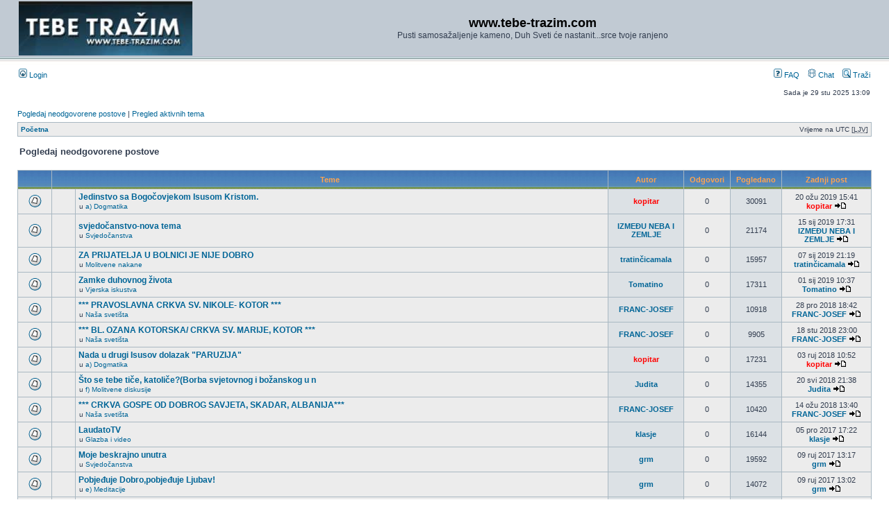

--- FILE ---
content_type: text/html; charset=UTF-8
request_url: https://www.tebe-trazim.com/forum/search.php?st=0&sk=t&sd=d&sr=topics&sid=99a661e3f6e343f6f656ac9a91bfdf93&search_id=unanswered&start=25
body_size: 55184
content:
<!DOCTYPE html PUBLIC "-//W3C//DTD XHTML 1.0 Transitional//EN" "http://www.w3.org/TR/xhtml1/DTD/xhtml1-transitional.dtd">
<html xmlns="http://www.w3.org/1999/xhtml" dir="ltr" lang="hr" xml:lang="hr">
<head>

<meta http-equiv="content-type" content="text/html; charset=UTF-8" />
<meta http-equiv="content-language" content="hr" />
<meta http-equiv="content-style-type" content="text/css" />
<meta http-equiv="imagetoolbar" content="no" />
<meta name="resource-type" content="document" />
<meta name="distribution" content="global" />
<meta name="keywords" content="" />
<meta name="description" content="" />

<title>www.tebe-trazim.com &bull; Pogledaj neodgovorene postove</title>

<link rel="alternate" type="application/atom+xml" title="Feed - www.tebe-trazim.com" href="https://www.tebe-trazim.com/forum/feed.php" /><link rel="alternate" type="application/atom+xml" title="Feed - Novosti" href="https://www.tebe-trazim.com/forum/feed.php?mode=news" /><link rel="alternate" type="application/atom+xml" title="Feed - Nove teme" href="https://www.tebe-trazim.com/forum/feed.php?mode=topics" />

<link rel="stylesheet" href="./style.php?id=2&amp;lang=hr&amp;sid=845f279d562ee953fde368d86a77f429" type="text/css" />

<link href="./styles/subsilver2/theme/prime_trash_bin.css" rel="stylesheet" type="text/css" />

<script type="text/JavaScript">
// &lt;![CDATA[
function getElement(iElementId)
{
   if (document.all) 
   {
      return document.all[iElementId];
   }
   if (document.getElementById)
   {
      return document.getElementById(iElementId);
   }
}

function toggleElement(oElement)
{
   if (oElement.style.display == "none")
   {
      oElement.style.display = "";
   }
   else
   {
      oElement.style.display = "none";
   }
}
// ]]&gt;
</script>
<script type="text/javascript">
// <![CDATA[


function popup(url, width, height, name)
{
	if (!name)
	{
		name = '_popup';
	}

	window.open(url.replace(/&amp;/g, '&'), name, 'height=' + height + ',resizable=yes,scrollbars=yes,width=' + width);
	return false;
}

function jumpto()
{
	var page = prompt('Unesite broj stranice na koju želite ići:', '2');
	var per_page = '25';
	var base_url = './search.php?st=0&amp;sk=t&amp;sd=d&amp;sr=topics&amp;sid=845f279d562ee953fde368d86a77f429&amp;search_id=unanswered';

	if (page !== null && !isNaN(page) && page == Math.floor(page) && page > 0)
	{
		if (base_url.indexOf('?') == -1)
		{
			document.location.href = base_url + '?start=' + ((page - 1) * per_page);
		}
		else
		{
			document.location.href = base_url.replace(/&amp;/g, '&') + '&start=' + ((page - 1) * per_page);
		}
	}
}

/**
* Find a member
*/
function find_username(url)
{
	popup(url, 760, 570, '_usersearch');
	return false;
}

/**
* Mark/unmark checklist
* id = ID of parent container, name = name prefix, state = state [true/false]
*/
function marklist(id, name, state)
{
	var parent = document.getElementById(id);
	if (!parent)
	{
		eval('parent = document.' + id);
	}

	if (!parent)
	{
		return;
	}

	var rb = parent.getElementsByTagName('input');
	
	for (var r = 0; r < rb.length; r++)
	{
		if (rb[r].name.substr(0, name.length) == name)
		{
			rb[r].checked = state;
		}
	}
}



// ]]>
</script>
</head>
<body class="ltr">

<a name="top"></a>

<div id="wrapheader">

	<div id="logodesc">
		<table width="100%" cellspacing="0">
		<tr>
      <td><a href="http://www.tebe-trazim.com"><img src="./styles/subsilver2/imageset/forum_logo.jpg" width="250" height="78" alt="" title="" /></a></td>
			<td width="100%" align="center"><h1>www.tebe-trazim.com</h1><span class="gen">Pusti samosažaljenje kameno, Duh Sveti će nastanit...srce tvoje ranjeno</span></td>
		</tr>
		</table>
	</div>

	<div id="menubar">
		<table width="100%" cellspacing="0">
		<tr>
			<td class="genmed">
				<a href="./ucp.php?mode=login&amp;sid=845f279d562ee953fde368d86a77f429"><img src="./styles/subsilver2/theme/images/icon_mini_login.gif" width="12" height="13" alt="*" /> Login</a>&nbsp;
			</td>
			<td class="genmed" align="right">
				<a href="./faq.php?sid=845f279d562ee953fde368d86a77f429"><img src="./styles/subsilver2/theme/images/icon_mini_faq.gif" width="12" height="13" alt="*" /> FAQ</a>
        &nbsp; &nbsp;<a href="./chat.php?sid=845f279d562ee953fde368d86a77f429"><img src="./styles/subsilver2/theme/images/icon_chat.gif" width="12" height="13" alt="*" /> Chat</a>
				&nbsp; &nbsp;<a href="./search.php?sid=845f279d562ee953fde368d86a77f429"><img src="./styles/subsilver2/theme/images/icon_mini_search.gif" width="12" height="13" alt="*" /> Traži</a>
			</td>
		</tr>
		</table>
	</div>

  
	<div id="datebar">
		<table width="100%" cellspacing="0">
		<tr>
			<td class="gensmall"></td>
			<td class="gensmall" align="right">Sada je 29 stu 2025 13:09<br /></td>
		</tr>
		</table>
	</div>

</div>

<div id="wrapcentre">

	
	<p class="searchbar">
		<span style="float: left;"><a href="./search.php?search_id=unanswered&amp;sid=845f279d562ee953fde368d86a77f429">Pogledaj neodgovorene postove</a> | <a href="./search.php?search_id=active_topics&amp;sid=845f279d562ee953fde368d86a77f429">Pregled aktivnih tema</a></span>
		
	</p>
	

	<br style="clear: both;" />

	<table class="tablebg" width="100%" cellspacing="1" cellpadding="0" style="margin-top: 5px;">
	<tr>
		<td class="row1">
			<p class="breadcrumbs"><a href="./index.php?sid=845f279d562ee953fde368d86a77f429">Početna</a></p>
			<p class="datetime">Vrijeme na UTC [<abbr title="Ljetno računanje vrijemena">LJV</abbr>]</p>
		</td>
	</tr>
	</table>

	<br />

<form method="post" action="./search.php?st=0&amp;sk=t&amp;sd=d&amp;sr=topics&amp;sid=845f279d562ee953fde368d86a77f429&amp;search_id=unanswered">

<table width="100%" cellspacing="1">
<tr>
  <td colspan="2"><span class="titles">Pogledaj neodgovorene postove</span><br /></td>
</tr>
<tr>
  <td class="genmed"></td>
  <td align="right"></td>
</tr>
</table>

<br clear="all" />



  <table class="tablebg" width="100%" cellspacing="1">
  <tr>
    <th width="4%" nowrap="nowrap">&nbsp;</th>
    <th colspan="2" nowrap="nowrap">&nbsp;Teme&nbsp;</th>
    <th nowrap="nowrap">&nbsp;Autor&nbsp;</th>
    <th nowrap="nowrap">&nbsp;Odgovori&nbsp;</th>
    <th nowrap="nowrap">&nbsp;Pogledano&nbsp;</th>
    <th nowrap="nowrap">&nbsp;Zadnji post&nbsp;</th>
  </tr>
  
    <tr valign="middle">
      <td class="row1" width="25" align="center"><img src="./styles/subsilver2/imageset/topic_read.gif" width="19" height="18" alt="Nema novih nepročitanih postova." title="Nema novih nepročitanih postova." /></td>
      <td class="row1" width="25" align="center">
      
      </td>
      <td class="row1">
        
         <a href="./viewtopic.php?f=96&amp;t=7976&amp;sid=845f279d562ee953fde368d86a77f429" class="topictitle">Jedinstvo sa Bogočovjekom Isusom Kristom.</a>
        
          <p class="gensmall">u <a href="./viewforum.php?f=96&amp;sid=845f279d562ee953fde368d86a77f429">a) Dogmatika</a></p>
        
      </td>
      <td class="row2" width="100" align="center"><p class="topicauthor"><a href="./memberlist.php?mode=viewprofile&amp;u=6617&amp;sid=845f279d562ee953fde368d86a77f429" style="color: #FF0000;" class="username-coloured">kopitar</a></p></td>
      <td class="row1" width="50" align="center"><p class="topicdetails">0</p></td>
      <td class="row2" width="50" align="center"><p class="topicdetails">30091</p></td>
      <td class="row1" width="120" align="center">
        <p class="topicdetails">20 ožu 2019 15:41</p>
        <p class="topicdetails"><a href="./memberlist.php?mode=viewprofile&amp;u=6617&amp;sid=845f279d562ee953fde368d86a77f429" style="color: #FF0000;" class="username-coloured">kopitar</a>
          <a href="./viewtopic.php?f=96&amp;t=7976&amp;p=240534&amp;sid=845f279d562ee953fde368d86a77f429#p240534"><img src="./styles/subsilver2/imageset/icon_topic_latest.gif" width="18" height="9" alt="Pogledajte zadnji post" title="Pogledajte zadnji post" /></a>
        </p>
      </td>
    </tr>
  
    <tr valign="middle">
      <td class="row1" width="25" align="center"><img src="./styles/subsilver2/imageset/topic_read.gif" width="19" height="18" alt="Nema novih nepročitanih postova." title="Nema novih nepročitanih postova." /></td>
      <td class="row1" width="25" align="center">
      
      </td>
      <td class="row1">
        
         <a href="./viewtopic.php?f=43&amp;t=7962&amp;sid=845f279d562ee953fde368d86a77f429" class="topictitle">svjedočanstvo-nova tema</a>
        
          <p class="gensmall">u <a href="./viewforum.php?f=43&amp;sid=845f279d562ee953fde368d86a77f429">Svjedočanstva</a></p>
        
      </td>
      <td class="row2" width="100" align="center"><p class="topicauthor"><a href="./memberlist.php?mode=viewprofile&amp;u=6495&amp;sid=845f279d562ee953fde368d86a77f429" style="color: #006597;" class="username-coloured">IZMEĐU NEBA I ZEMLJE</a></p></td>
      <td class="row1" width="50" align="center"><p class="topicdetails">0</p></td>
      <td class="row2" width="50" align="center"><p class="topicdetails">21174</p></td>
      <td class="row1" width="120" align="center">
        <p class="topicdetails">15 sij 2019 17:31</p>
        <p class="topicdetails"><a href="./memberlist.php?mode=viewprofile&amp;u=6495&amp;sid=845f279d562ee953fde368d86a77f429" style="color: #006597;" class="username-coloured">IZMEĐU NEBA I ZEMLJE</a>
          <a href="./viewtopic.php?f=43&amp;t=7962&amp;p=239752&amp;sid=845f279d562ee953fde368d86a77f429#p239752"><img src="./styles/subsilver2/imageset/icon_topic_latest.gif" width="18" height="9" alt="Pogledajte zadnji post" title="Pogledajte zadnji post" /></a>
        </p>
      </td>
    </tr>
  
    <tr valign="middle">
      <td class="row1" width="25" align="center"><img src="./styles/subsilver2/imageset/topic_read.gif" width="19" height="18" alt="Nema novih nepročitanih postova." title="Nema novih nepročitanih postova." /></td>
      <td class="row1" width="25" align="center">
      
      </td>
      <td class="row1">
        
         <a href="./viewtopic.php?f=51&amp;t=7957&amp;sid=845f279d562ee953fde368d86a77f429" class="topictitle">ZA PRIJATELJA U BOLNICI JE NIJE DOBRO</a>
        
          <p class="gensmall">u <a href="./viewforum.php?f=51&amp;sid=845f279d562ee953fde368d86a77f429">Molitvene nakane</a></p>
        
      </td>
      <td class="row2" width="100" align="center"><p class="topicauthor"><a href="./memberlist.php?mode=viewprofile&amp;u=6671&amp;sid=845f279d562ee953fde368d86a77f429" style="color: #006597;" class="username-coloured">tratinčicamala</a></p></td>
      <td class="row1" width="50" align="center"><p class="topicdetails">0</p></td>
      <td class="row2" width="50" align="center"><p class="topicdetails">15957</p></td>
      <td class="row1" width="120" align="center">
        <p class="topicdetails">07 sij 2019 21:19</p>
        <p class="topicdetails"><a href="./memberlist.php?mode=viewprofile&amp;u=6671&amp;sid=845f279d562ee953fde368d86a77f429" style="color: #006597;" class="username-coloured">tratinčicamala</a>
          <a href="./viewtopic.php?f=51&amp;t=7957&amp;p=239519&amp;sid=845f279d562ee953fde368d86a77f429#p239519"><img src="./styles/subsilver2/imageset/icon_topic_latest.gif" width="18" height="9" alt="Pogledajte zadnji post" title="Pogledajte zadnji post" /></a>
        </p>
      </td>
    </tr>
  
    <tr valign="middle">
      <td class="row1" width="25" align="center"><img src="./styles/subsilver2/imageset/topic_read.gif" width="19" height="18" alt="Nema novih nepročitanih postova." title="Nema novih nepročitanih postova." /></td>
      <td class="row1" width="25" align="center">
      
      </td>
      <td class="row1">
        
         <a href="./viewtopic.php?f=1&amp;t=7955&amp;sid=845f279d562ee953fde368d86a77f429" class="topictitle">Zamke duhovnog života</a>
        
          <p class="gensmall">u <a href="./viewforum.php?f=1&amp;sid=845f279d562ee953fde368d86a77f429">Vjerska iskustva</a></p>
        
      </td>
      <td class="row2" width="100" align="center"><p class="topicauthor"><a href="./memberlist.php?mode=viewprofile&amp;u=5177&amp;sid=845f279d562ee953fde368d86a77f429" style="color: #006597;" class="username-coloured">Tomatino</a></p></td>
      <td class="row1" width="50" align="center"><p class="topicdetails">0</p></td>
      <td class="row2" width="50" align="center"><p class="topicdetails">17311</p></td>
      <td class="row1" width="120" align="center">
        <p class="topicdetails">01 sij 2019 10:37</p>
        <p class="topicdetails"><a href="./memberlist.php?mode=viewprofile&amp;u=5177&amp;sid=845f279d562ee953fde368d86a77f429" style="color: #006597;" class="username-coloured">Tomatino</a>
          <a href="./viewtopic.php?f=1&amp;t=7955&amp;p=239366&amp;sid=845f279d562ee953fde368d86a77f429#p239366"><img src="./styles/subsilver2/imageset/icon_topic_latest.gif" width="18" height="9" alt="Pogledajte zadnji post" title="Pogledajte zadnji post" /></a>
        </p>
      </td>
    </tr>
  
    <tr valign="middle">
      <td class="row1" width="25" align="center"><img src="./styles/subsilver2/imageset/topic_read.gif" width="19" height="18" alt="Nema novih nepročitanih postova." title="Nema novih nepročitanih postova." /></td>
      <td class="row1" width="25" align="center">
      
      </td>
      <td class="row1">
        
         <a href="./viewtopic.php?f=93&amp;t=7953&amp;sid=845f279d562ee953fde368d86a77f429" class="topictitle">*** PRAVOSLAVNA CRKVA SV. NIKOLE- KOTOR ***</a>
        
          <p class="gensmall">u <a href="./viewforum.php?f=93&amp;sid=845f279d562ee953fde368d86a77f429">Naša svetišta</a></p>
        
      </td>
      <td class="row2" width="100" align="center"><p class="topicauthor"><a href="./memberlist.php?mode=viewprofile&amp;u=5461&amp;sid=845f279d562ee953fde368d86a77f429" style="color: #006597;" class="username-coloured">FRANC-JOSEF</a></p></td>
      <td class="row1" width="50" align="center"><p class="topicdetails">0</p></td>
      <td class="row2" width="50" align="center"><p class="topicdetails">10918</p></td>
      <td class="row1" width="120" align="center">
        <p class="topicdetails">28 pro 2018 18:42</p>
        <p class="topicdetails"><a href="./memberlist.php?mode=viewprofile&amp;u=5461&amp;sid=845f279d562ee953fde368d86a77f429" style="color: #006597;" class="username-coloured">FRANC-JOSEF</a>
          <a href="./viewtopic.php?f=93&amp;t=7953&amp;p=239318&amp;sid=845f279d562ee953fde368d86a77f429#p239318"><img src="./styles/subsilver2/imageset/icon_topic_latest.gif" width="18" height="9" alt="Pogledajte zadnji post" title="Pogledajte zadnji post" /></a>
        </p>
      </td>
    </tr>
  
    <tr valign="middle">
      <td class="row1" width="25" align="center"><img src="./styles/subsilver2/imageset/topic_read.gif" width="19" height="18" alt="Nema novih nepročitanih postova." title="Nema novih nepročitanih postova." /></td>
      <td class="row1" width="25" align="center">
      
      </td>
      <td class="row1">
        
         <a href="./viewtopic.php?f=93&amp;t=7948&amp;sid=845f279d562ee953fde368d86a77f429" class="topictitle">***  BL. OZANA KOTORSKA/ CRKVA SV. MARIJE, KOTOR ***</a>
        
          <p class="gensmall">u <a href="./viewforum.php?f=93&amp;sid=845f279d562ee953fde368d86a77f429">Naša svetišta</a></p>
        
      </td>
      <td class="row2" width="100" align="center"><p class="topicauthor"><a href="./memberlist.php?mode=viewprofile&amp;u=5461&amp;sid=845f279d562ee953fde368d86a77f429" style="color: #006597;" class="username-coloured">FRANC-JOSEF</a></p></td>
      <td class="row1" width="50" align="center"><p class="topicdetails">0</p></td>
      <td class="row2" width="50" align="center"><p class="topicdetails">9905</p></td>
      <td class="row1" width="120" align="center">
        <p class="topicdetails">18 stu 2018 23:00</p>
        <p class="topicdetails"><a href="./memberlist.php?mode=viewprofile&amp;u=5461&amp;sid=845f279d562ee953fde368d86a77f429" style="color: #006597;" class="username-coloured">FRANC-JOSEF</a>
          <a href="./viewtopic.php?f=93&amp;t=7948&amp;p=238891&amp;sid=845f279d562ee953fde368d86a77f429#p238891"><img src="./styles/subsilver2/imageset/icon_topic_latest.gif" width="18" height="9" alt="Pogledajte zadnji post" title="Pogledajte zadnji post" /></a>
        </p>
      </td>
    </tr>
  
    <tr valign="middle">
      <td class="row1" width="25" align="center"><img src="./styles/subsilver2/imageset/topic_read.gif" width="19" height="18" alt="Nema novih nepročitanih postova." title="Nema novih nepročitanih postova." /></td>
      <td class="row1" width="25" align="center">
      
      </td>
      <td class="row1">
        
         <a href="./viewtopic.php?f=96&amp;t=7665&amp;sid=845f279d562ee953fde368d86a77f429" class="topictitle">Nada u drugi Isusov dolazak &quot;PARUZIJA&quot;</a>
        
          <p class="gensmall">u <a href="./viewforum.php?f=96&amp;sid=845f279d562ee953fde368d86a77f429">a) Dogmatika</a></p>
        
      </td>
      <td class="row2" width="100" align="center"><p class="topicauthor"><a href="./memberlist.php?mode=viewprofile&amp;u=6617&amp;sid=845f279d562ee953fde368d86a77f429" style="color: #FF0000;" class="username-coloured">kopitar</a></p></td>
      <td class="row1" width="50" align="center"><p class="topicdetails">0</p></td>
      <td class="row2" width="50" align="center"><p class="topicdetails">17231</p></td>
      <td class="row1" width="120" align="center">
        <p class="topicdetails">03 ruj 2018 10:52</p>
        <p class="topicdetails"><a href="./memberlist.php?mode=viewprofile&amp;u=6617&amp;sid=845f279d562ee953fde368d86a77f429" style="color: #FF0000;" class="username-coloured">kopitar</a>
          <a href="./viewtopic.php?f=96&amp;t=7665&amp;p=238563&amp;sid=845f279d562ee953fde368d86a77f429#p238563"><img src="./styles/subsilver2/imageset/icon_topic_latest.gif" width="18" height="9" alt="Pogledajte zadnji post" title="Pogledajte zadnji post" /></a>
        </p>
      </td>
    </tr>
  
    <tr valign="middle">
      <td class="row1" width="25" align="center"><img src="./styles/subsilver2/imageset/topic_read.gif" width="19" height="18" alt="Nema novih nepročitanih postova." title="Nema novih nepročitanih postova." /></td>
      <td class="row1" width="25" align="center">
      
      </td>
      <td class="row1">
        
         <a href="./viewtopic.php?f=91&amp;t=7932&amp;sid=845f279d562ee953fde368d86a77f429" class="topictitle">Što se tebe tiče, katoliče?(Borba svjetovnog i božanskog u n</a>
        
          <p class="gensmall">u <a href="./viewforum.php?f=91&amp;sid=845f279d562ee953fde368d86a77f429">f) Molitvene diskusije</a></p>
        
      </td>
      <td class="row2" width="100" align="center"><p class="topicauthor"><a href="./memberlist.php?mode=viewprofile&amp;u=6585&amp;sid=845f279d562ee953fde368d86a77f429" style="color: #006597;" class="username-coloured">Judita</a></p></td>
      <td class="row1" width="50" align="center"><p class="topicdetails">0</p></td>
      <td class="row2" width="50" align="center"><p class="topicdetails">14355</p></td>
      <td class="row1" width="120" align="center">
        <p class="topicdetails">20 svi 2018 21:38</p>
        <p class="topicdetails"><a href="./memberlist.php?mode=viewprofile&amp;u=6585&amp;sid=845f279d562ee953fde368d86a77f429" style="color: #006597;" class="username-coloured">Judita</a>
          <a href="./viewtopic.php?f=91&amp;t=7932&amp;p=237843&amp;sid=845f279d562ee953fde368d86a77f429#p237843"><img src="./styles/subsilver2/imageset/icon_topic_latest.gif" width="18" height="9" alt="Pogledajte zadnji post" title="Pogledajte zadnji post" /></a>
        </p>
      </td>
    </tr>
  
    <tr valign="middle">
      <td class="row1" width="25" align="center"><img src="./styles/subsilver2/imageset/topic_read.gif" width="19" height="18" alt="Nema novih nepročitanih postova." title="Nema novih nepročitanih postova." /></td>
      <td class="row1" width="25" align="center">
      
      </td>
      <td class="row1">
        
         <a href="./viewtopic.php?f=93&amp;t=7920&amp;sid=845f279d562ee953fde368d86a77f429" class="topictitle">*** CRKVA GOSPE OD DOBROG SAVJETA, SKADAR, ALBANIJA***</a>
        
          <p class="gensmall">u <a href="./viewforum.php?f=93&amp;sid=845f279d562ee953fde368d86a77f429">Naša svetišta</a></p>
        
      </td>
      <td class="row2" width="100" align="center"><p class="topicauthor"><a href="./memberlist.php?mode=viewprofile&amp;u=5461&amp;sid=845f279d562ee953fde368d86a77f429" style="color: #006597;" class="username-coloured">FRANC-JOSEF</a></p></td>
      <td class="row1" width="50" align="center"><p class="topicdetails">0</p></td>
      <td class="row2" width="50" align="center"><p class="topicdetails">10420</p></td>
      <td class="row1" width="120" align="center">
        <p class="topicdetails">14 ožu 2018 13:40</p>
        <p class="topicdetails"><a href="./memberlist.php?mode=viewprofile&amp;u=5461&amp;sid=845f279d562ee953fde368d86a77f429" style="color: #006597;" class="username-coloured">FRANC-JOSEF</a>
          <a href="./viewtopic.php?f=93&amp;t=7920&amp;p=237159&amp;sid=845f279d562ee953fde368d86a77f429#p237159"><img src="./styles/subsilver2/imageset/icon_topic_latest.gif" width="18" height="9" alt="Pogledajte zadnji post" title="Pogledajte zadnji post" /></a>
        </p>
      </td>
    </tr>
  
    <tr valign="middle">
      <td class="row1" width="25" align="center"><img src="./styles/subsilver2/imageset/topic_read.gif" width="19" height="18" alt="Nema novih nepročitanih postova." title="Nema novih nepročitanih postova." /></td>
      <td class="row1" width="25" align="center">
      
      </td>
      <td class="row1">
        
         <a href="./viewtopic.php?f=53&amp;t=7913&amp;sid=845f279d562ee953fde368d86a77f429" class="topictitle">LaudatoTV</a>
        
          <p class="gensmall">u <a href="./viewforum.php?f=53&amp;sid=845f279d562ee953fde368d86a77f429">Glazba i video</a></p>
        
      </td>
      <td class="row2" width="100" align="center"><p class="topicauthor"><a href="./memberlist.php?mode=viewprofile&amp;u=5693&amp;sid=845f279d562ee953fde368d86a77f429" style="color: #006597;" class="username-coloured">klasje</a></p></td>
      <td class="row1" width="50" align="center"><p class="topicdetails">0</p></td>
      <td class="row2" width="50" align="center"><p class="topicdetails">16144</p></td>
      <td class="row1" width="120" align="center">
        <p class="topicdetails">05 pro 2017 17:22</p>
        <p class="topicdetails"><a href="./memberlist.php?mode=viewprofile&amp;u=5693&amp;sid=845f279d562ee953fde368d86a77f429" style="color: #006597;" class="username-coloured">klasje</a>
          <a href="./viewtopic.php?f=53&amp;t=7913&amp;p=236260&amp;sid=845f279d562ee953fde368d86a77f429#p236260"><img src="./styles/subsilver2/imageset/icon_topic_latest.gif" width="18" height="9" alt="Pogledajte zadnji post" title="Pogledajte zadnji post" /></a>
        </p>
      </td>
    </tr>
  
    <tr valign="middle">
      <td class="row1" width="25" align="center"><img src="./styles/subsilver2/imageset/topic_read.gif" width="19" height="18" alt="Nema novih nepročitanih postova." title="Nema novih nepročitanih postova." /></td>
      <td class="row1" width="25" align="center">
      
      </td>
      <td class="row1">
        
         <a href="./viewtopic.php?f=43&amp;t=7896&amp;sid=845f279d562ee953fde368d86a77f429" class="topictitle">Moje beskrajno unutra</a>
        
          <p class="gensmall">u <a href="./viewforum.php?f=43&amp;sid=845f279d562ee953fde368d86a77f429">Svjedočanstva</a></p>
        
      </td>
      <td class="row2" width="100" align="center"><p class="topicauthor"><a href="./memberlist.php?mode=viewprofile&amp;u=6501&amp;sid=845f279d562ee953fde368d86a77f429" style="color: #006597;" class="username-coloured">grm</a></p></td>
      <td class="row1" width="50" align="center"><p class="topicdetails">0</p></td>
      <td class="row2" width="50" align="center"><p class="topicdetails">19592</p></td>
      <td class="row1" width="120" align="center">
        <p class="topicdetails">09 ruj 2017 13:17</p>
        <p class="topicdetails"><a href="./memberlist.php?mode=viewprofile&amp;u=6501&amp;sid=845f279d562ee953fde368d86a77f429" style="color: #006597;" class="username-coloured">grm</a>
          <a href="./viewtopic.php?f=43&amp;t=7896&amp;p=235628&amp;sid=845f279d562ee953fde368d86a77f429#p235628"><img src="./styles/subsilver2/imageset/icon_topic_latest.gif" width="18" height="9" alt="Pogledajte zadnji post" title="Pogledajte zadnji post" /></a>
        </p>
      </td>
    </tr>
  
    <tr valign="middle">
      <td class="row1" width="25" align="center"><img src="./styles/subsilver2/imageset/topic_read.gif" width="19" height="18" alt="Nema novih nepročitanih postova." title="Nema novih nepročitanih postova." /></td>
      <td class="row1" width="25" align="center">
      
      </td>
      <td class="row1">
        
         <a href="./viewtopic.php?f=90&amp;t=7895&amp;sid=845f279d562ee953fde368d86a77f429" class="topictitle">Pobjeđuje Dobro,pobjeđuje Ljubav!</a>
        
          <p class="gensmall">u <a href="./viewforum.php?f=90&amp;sid=845f279d562ee953fde368d86a77f429">e) Meditacije</a></p>
        
      </td>
      <td class="row2" width="100" align="center"><p class="topicauthor"><a href="./memberlist.php?mode=viewprofile&amp;u=6501&amp;sid=845f279d562ee953fde368d86a77f429" style="color: #006597;" class="username-coloured">grm</a></p></td>
      <td class="row1" width="50" align="center"><p class="topicdetails">0</p></td>
      <td class="row2" width="50" align="center"><p class="topicdetails">14072</p></td>
      <td class="row1" width="120" align="center">
        <p class="topicdetails">09 ruj 2017 13:02</p>
        <p class="topicdetails"><a href="./memberlist.php?mode=viewprofile&amp;u=6501&amp;sid=845f279d562ee953fde368d86a77f429" style="color: #006597;" class="username-coloured">grm</a>
          <a href="./viewtopic.php?f=90&amp;t=7895&amp;p=235627&amp;sid=845f279d562ee953fde368d86a77f429#p235627"><img src="./styles/subsilver2/imageset/icon_topic_latest.gif" width="18" height="9" alt="Pogledajte zadnji post" title="Pogledajte zadnji post" /></a>
        </p>
      </td>
    </tr>
  
    <tr valign="middle">
      <td class="row1" width="25" align="center"><img src="./styles/subsilver2/imageset/topic_read.gif" width="19" height="18" alt="Nema novih nepročitanih postova." title="Nema novih nepročitanih postova." /></td>
      <td class="row1" width="25" align="center">
      
      </td>
      <td class="row1">
        
         <a href="./viewtopic.php?f=41&amp;t=7894&amp;sid=845f279d562ee953fde368d86a77f429" class="topictitle">Za moga sina</a>
        
          <p class="gensmall">u <a href="./viewforum.php?f=41&amp;sid=845f279d562ee953fde368d86a77f429">a) Hitne molitve</a></p>
        
      </td>
      <td class="row2" width="100" align="center"><p class="topicauthor"><a href="./memberlist.php?mode=viewprofile&amp;u=6501&amp;sid=845f279d562ee953fde368d86a77f429" style="color: #006597;" class="username-coloured">grm</a></p></td>
      <td class="row1" width="50" align="center"><p class="topicdetails">0</p></td>
      <td class="row2" width="50" align="center"><p class="topicdetails">16495</p></td>
      <td class="row1" width="120" align="center">
        <p class="topicdetails">09 ruj 2017 12:47</p>
        <p class="topicdetails"><a href="./memberlist.php?mode=viewprofile&amp;u=6501&amp;sid=845f279d562ee953fde368d86a77f429" style="color: #006597;" class="username-coloured">grm</a>
          <a href="./viewtopic.php?f=41&amp;t=7894&amp;p=235626&amp;sid=845f279d562ee953fde368d86a77f429#p235626"><img src="./styles/subsilver2/imageset/icon_topic_latest.gif" width="18" height="9" alt="Pogledajte zadnji post" title="Pogledajte zadnji post" /></a>
        </p>
      </td>
    </tr>
  
    <tr valign="middle">
      <td class="row1" width="25" align="center"><img src="./styles/subsilver2/imageset/topic_read.gif" width="19" height="18" alt="Nema novih nepročitanih postova." title="Nema novih nepročitanih postova." /></td>
      <td class="row1" width="25" align="center">
      
      </td>
      <td class="row1">
        
         <a href="./viewtopic.php?f=29&amp;t=7893&amp;sid=845f279d562ee953fde368d86a77f429" class="topictitle">Gospodin moj i Bog moj Tebe tražim</a>
        
          <p class="gensmall">u <a href="./viewforum.php?f=29&amp;sid=845f279d562ee953fde368d86a77f429">Vrijeme kad se svjetiljka puni uljem</a></p>
        
      </td>
      <td class="row2" width="100" align="center"><p class="topicauthor"><a href="./memberlist.php?mode=viewprofile&amp;u=6501&amp;sid=845f279d562ee953fde368d86a77f429" style="color: #006597;" class="username-coloured">grm</a></p></td>
      <td class="row1" width="50" align="center"><p class="topicdetails">0</p></td>
      <td class="row2" width="50" align="center"><p class="topicdetails">20249</p></td>
      <td class="row1" width="120" align="center">
        <p class="topicdetails">09 ruj 2017 07:26</p>
        <p class="topicdetails"><a href="./memberlist.php?mode=viewprofile&amp;u=6501&amp;sid=845f279d562ee953fde368d86a77f429" style="color: #006597;" class="username-coloured">grm</a>
          <a href="./viewtopic.php?f=29&amp;t=7893&amp;p=235623&amp;sid=845f279d562ee953fde368d86a77f429#p235623"><img src="./styles/subsilver2/imageset/icon_topic_latest.gif" width="18" height="9" alt="Pogledajte zadnji post" title="Pogledajte zadnji post" /></a>
        </p>
      </td>
    </tr>
  
    <tr valign="middle">
      <td class="row1" width="25" align="center"><img src="./styles/subsilver2/imageset/topic_read.gif" width="19" height="18" alt="Nema novih nepročitanih postova." title="Nema novih nepročitanih postova." /></td>
      <td class="row1" width="25" align="center">
      
      </td>
      <td class="row1">
        
         <a href="./viewtopic.php?f=29&amp;t=7891&amp;sid=845f279d562ee953fde368d86a77f429" class="topictitle">duhovni vodič</a>
        
          <p class="gensmall">u <a href="./viewforum.php?f=29&amp;sid=845f279d562ee953fde368d86a77f429">Vrijeme kad se svjetiljka puni uljem</a></p>
        
      </td>
      <td class="row2" width="100" align="center"><p class="topicauthor"><a href="./memberlist.php?mode=viewprofile&amp;u=6103&amp;sid=845f279d562ee953fde368d86a77f429" style="color: #006597;" class="username-coloured">anita233</a></p></td>
      <td class="row1" width="50" align="center"><p class="topicdetails">0</p></td>
      <td class="row2" width="50" align="center"><p class="topicdetails">19723</p></td>
      <td class="row1" width="120" align="center">
        <p class="topicdetails">10 kol 2017 09:43</p>
        <p class="topicdetails"><a href="./memberlist.php?mode=viewprofile&amp;u=6103&amp;sid=845f279d562ee953fde368d86a77f429" style="color: #006597;" class="username-coloured">anita233</a>
          <a href="./viewtopic.php?f=29&amp;t=7891&amp;p=235481&amp;sid=845f279d562ee953fde368d86a77f429#p235481"><img src="./styles/subsilver2/imageset/icon_topic_latest.gif" width="18" height="9" alt="Pogledajte zadnji post" title="Pogledajte zadnji post" /></a>
        </p>
      </td>
    </tr>
  
    <tr valign="middle">
      <td class="row1" width="25" align="center"><img src="./styles/subsilver2/imageset/topic_read.gif" width="19" height="18" alt="Nema novih nepročitanih postova." title="Nema novih nepročitanih postova." /></td>
      <td class="row1" width="25" align="center">
      
      </td>
      <td class="row1">
        
         <a href="./viewtopic.php?f=31&amp;t=7872&amp;sid=845f279d562ee953fde368d86a77f429" class="topictitle">5.9. Sv.Majka Terezija</a>
        
          <p class="gensmall">u <a href="./viewforum.php?f=31&amp;sid=845f279d562ee953fde368d86a77f429">Svetac dana</a></p>
        
      </td>
      <td class="row2" width="100" align="center"><p class="topicauthor"><a href="./memberlist.php?mode=viewprofile&amp;u=5513&amp;sid=845f279d562ee953fde368d86a77f429" style="color: #006633;" class="username-coloured">ita</a></p></td>
      <td class="row1" width="50" align="center"><p class="topicdetails">0</p></td>
      <td class="row2" width="50" align="center"><p class="topicdetails">16711</p></td>
      <td class="row1" width="120" align="center">
        <p class="topicdetails">05 ruj 2016 11:25</p>
        <p class="topicdetails"><a href="./memberlist.php?mode=viewprofile&amp;u=5513&amp;sid=845f279d562ee953fde368d86a77f429" style="color: #006633;" class="username-coloured">ita</a>
          <a href="./viewtopic.php?f=31&amp;t=7872&amp;p=232874&amp;sid=845f279d562ee953fde368d86a77f429#p232874"><img src="./styles/subsilver2/imageset/icon_topic_latest.gif" width="18" height="9" alt="Pogledajte zadnji post" title="Pogledajte zadnji post" /></a>
        </p>
      </td>
    </tr>
  
    <tr valign="middle">
      <td class="row1" width="25" align="center"><img src="./styles/subsilver2/imageset/topic_read.gif" width="19" height="18" alt="Nema novih nepročitanih postova." title="Nema novih nepročitanih postova." /></td>
      <td class="row1" width="25" align="center">
      
      </td>
      <td class="row1">
        
         <a href="./viewtopic.php?f=53&amp;t=7870&amp;sid=845f279d562ee953fde368d86a77f429" class="topictitle">Filmska glazba</a>
        
          <p class="gensmall">u <a href="./viewforum.php?f=53&amp;sid=845f279d562ee953fde368d86a77f429">Glazba i video</a></p>
        
      </td>
      <td class="row2" width="100" align="center"><p class="topicauthor"><a href="./memberlist.php?mode=viewprofile&amp;u=5513&amp;sid=845f279d562ee953fde368d86a77f429" style="color: #006633;" class="username-coloured">ita</a></p></td>
      <td class="row1" width="50" align="center"><p class="topicdetails">0</p></td>
      <td class="row2" width="50" align="center"><p class="topicdetails">17483</p></td>
      <td class="row1" width="120" align="center">
        <p class="topicdetails">29 kol 2016 13:39</p>
        <p class="topicdetails"><a href="./memberlist.php?mode=viewprofile&amp;u=5513&amp;sid=845f279d562ee953fde368d86a77f429" style="color: #006633;" class="username-coloured">ita</a>
          <a href="./viewtopic.php?f=53&amp;t=7870&amp;p=232840&amp;sid=845f279d562ee953fde368d86a77f429#p232840"><img src="./styles/subsilver2/imageset/icon_topic_latest.gif" width="18" height="9" alt="Pogledajte zadnji post" title="Pogledajte zadnji post" /></a>
        </p>
      </td>
    </tr>
  
    <tr valign="middle">
      <td class="row1" width="25" align="center"><img src="./styles/subsilver2/imageset/topic_read.gif" width="19" height="18" alt="Nema novih nepročitanih postova." title="Nema novih nepročitanih postova." /></td>
      <td class="row1" width="25" align="center">
      
      </td>
      <td class="row1">
        
         <a href="./viewtopic.php?f=31&amp;t=7869&amp;sid=845f279d562ee953fde368d86a77f429" class="topictitle">15.8.VELIKA GOSPA-UZNESENJE BDM</a>
        
          <p class="gensmall">u <a href="./viewforum.php?f=31&amp;sid=845f279d562ee953fde368d86a77f429">Svetac dana</a></p>
        
      </td>
      <td class="row2" width="100" align="center"><p class="topicauthor"><a href="./memberlist.php?mode=viewprofile&amp;u=5513&amp;sid=845f279d562ee953fde368d86a77f429" style="color: #006633;" class="username-coloured">ita</a></p></td>
      <td class="row1" width="50" align="center"><p class="topicdetails">0</p></td>
      <td class="row2" width="50" align="center"><p class="topicdetails">15962</p></td>
      <td class="row1" width="120" align="center">
        <p class="topicdetails">15 kol 2016 11:45</p>
        <p class="topicdetails"><a href="./memberlist.php?mode=viewprofile&amp;u=5513&amp;sid=845f279d562ee953fde368d86a77f429" style="color: #006633;" class="username-coloured">ita</a>
          <a href="./viewtopic.php?f=31&amp;t=7869&amp;p=232792&amp;sid=845f279d562ee953fde368d86a77f429#p232792"><img src="./styles/subsilver2/imageset/icon_topic_latest.gif" width="18" height="9" alt="Pogledajte zadnji post" title="Pogledajte zadnji post" /></a>
        </p>
      </td>
    </tr>
  
    <tr valign="middle">
      <td class="row1" width="25" align="center"><img src="./styles/subsilver2/imageset/topic_read.gif" width="19" height="18" alt="Nema novih nepročitanih postova." title="Nema novih nepročitanih postova." /></td>
      <td class="row1" width="25" align="center">
      
      </td>
      <td class="row1">
        
         <a href="./viewtopic.php?f=31&amp;t=7868&amp;sid=845f279d562ee953fde368d86a77f429" class="topictitle">9.8. Sveta Terezija Benedikta od Križa (Edith Stein)</a>
        
          <p class="gensmall">u <a href="./viewforum.php?f=31&amp;sid=845f279d562ee953fde368d86a77f429">Svetac dana</a></p>
        
      </td>
      <td class="row2" width="100" align="center"><p class="topicauthor"><a href="./memberlist.php?mode=viewprofile&amp;u=5513&amp;sid=845f279d562ee953fde368d86a77f429" style="color: #006633;" class="username-coloured">ita</a></p></td>
      <td class="row1" width="50" align="center"><p class="topicdetails">0</p></td>
      <td class="row2" width="50" align="center"><p class="topicdetails">14819</p></td>
      <td class="row1" width="120" align="center">
        <p class="topicdetails">09 kol 2016 11:02</p>
        <p class="topicdetails"><a href="./memberlist.php?mode=viewprofile&amp;u=5513&amp;sid=845f279d562ee953fde368d86a77f429" style="color: #006633;" class="username-coloured">ita</a>
          <a href="./viewtopic.php?f=31&amp;t=7868&amp;p=232633&amp;sid=845f279d562ee953fde368d86a77f429#p232633"><img src="./styles/subsilver2/imageset/icon_topic_latest.gif" width="18" height="9" alt="Pogledajte zadnji post" title="Pogledajte zadnji post" /></a>
        </p>
      </td>
    </tr>
  
    <tr valign="middle">
      <td class="row1" width="25" align="center"><img src="./styles/subsilver2/imageset/topic_read.gif" width="19" height="18" alt="Nema novih nepročitanih postova." title="Nema novih nepročitanih postova." /></td>
      <td class="row1" width="25" align="center">
      
      </td>
      <td class="row1">
        
         <a href="./viewtopic.php?f=53&amp;t=7864&amp;sid=845f279d562ee953fde368d86a77f429" class="topictitle">Take Five -čavla</a>
        
          <p class="gensmall">u <a href="./viewforum.php?f=53&amp;sid=845f279d562ee953fde368d86a77f429">Glazba i video</a></p>
        
      </td>
      <td class="row2" width="100" align="center"><p class="topicauthor"><a href="./memberlist.php?mode=viewprofile&amp;u=73&amp;sid=845f279d562ee953fde368d86a77f429" style="color: #006597;" class="username-coloured">naggar</a></p></td>
      <td class="row1" width="50" align="center"><p class="topicdetails">0</p></td>
      <td class="row2" width="50" align="center"><p class="topicdetails">18407</p></td>
      <td class="row1" width="120" align="center">
        <p class="topicdetails">21 lip 2016 13:15</p>
        <p class="topicdetails"><a href="./memberlist.php?mode=viewprofile&amp;u=73&amp;sid=845f279d562ee953fde368d86a77f429" style="color: #006597;" class="username-coloured">naggar</a>
          <a href="./viewtopic.php?f=53&amp;t=7864&amp;p=232332&amp;sid=845f279d562ee953fde368d86a77f429#p232332"><img src="./styles/subsilver2/imageset/icon_topic_latest.gif" width="18" height="9" alt="Pogledajte zadnji post" title="Pogledajte zadnji post" /></a>
        </p>
      </td>
    </tr>
  
    <tr valign="middle">
      <td class="row1" width="25" align="center"><img src="./styles/subsilver2/imageset/topic_read.gif" width="19" height="18" alt="Nema novih nepročitanih postova." title="Nema novih nepročitanih postova." /></td>
      <td class="row1" width="25" align="center">
      
      </td>
      <td class="row1">
        
         <a href="./viewtopic.php?f=31&amp;t=7861&amp;sid=845f279d562ee953fde368d86a77f429" class="topictitle">Bezgrješno srce Marijino</a>
        
          <p class="gensmall">u <a href="./viewforum.php?f=31&amp;sid=845f279d562ee953fde368d86a77f429">Svetac dana</a></p>
        
      </td>
      <td class="row2" width="100" align="center"><p class="topicauthor"><a href="./memberlist.php?mode=viewprofile&amp;u=5513&amp;sid=845f279d562ee953fde368d86a77f429" style="color: #006633;" class="username-coloured">ita</a></p></td>
      <td class="row1" width="50" align="center"><p class="topicdetails">0</p></td>
      <td class="row2" width="50" align="center"><p class="topicdetails">14879</p></td>
      <td class="row1" width="120" align="center">
        <p class="topicdetails">04 lip 2016 11:23</p>
        <p class="topicdetails"><a href="./memberlist.php?mode=viewprofile&amp;u=5513&amp;sid=845f279d562ee953fde368d86a77f429" style="color: #006633;" class="username-coloured">ita</a>
          <a href="./viewtopic.php?f=31&amp;t=7861&amp;p=232262&amp;sid=845f279d562ee953fde368d86a77f429#p232262"><img src="./styles/subsilver2/imageset/icon_topic_latest.gif" width="18" height="9" alt="Pogledajte zadnji post" title="Pogledajte zadnji post" /></a>
        </p>
      </td>
    </tr>
  
    <tr valign="middle">
      <td class="row1" width="25" align="center"><img src="./styles/subsilver2/imageset/topic_read.gif" width="19" height="18" alt="Nema novih nepročitanih postova." title="Nema novih nepročitanih postova." /></td>
      <td class="row1" width="25" align="center">
      
      </td>
      <td class="row1">
        
         <a href="./viewtopic.php?f=31&amp;t=7858&amp;sid=845f279d562ee953fde368d86a77f429" class="topictitle">UZAŠAŠĆE GOSPODINOVO-SPASOVO -pomična svetkovina</a>
        
          <p class="gensmall">u <a href="./viewforum.php?f=31&amp;sid=845f279d562ee953fde368d86a77f429">Svetac dana</a></p>
        
      </td>
      <td class="row2" width="100" align="center"><p class="topicauthor"><a href="./memberlist.php?mode=viewprofile&amp;u=5513&amp;sid=845f279d562ee953fde368d86a77f429" style="color: #006633;" class="username-coloured">ita</a></p></td>
      <td class="row1" width="50" align="center"><p class="topicdetails">0</p></td>
      <td class="row2" width="50" align="center"><p class="topicdetails">15587</p></td>
      <td class="row1" width="120" align="center">
        <p class="topicdetails">05 svi 2016 15:31</p>
        <p class="topicdetails"><a href="./memberlist.php?mode=viewprofile&amp;u=5513&amp;sid=845f279d562ee953fde368d86a77f429" style="color: #006633;" class="username-coloured">ita</a>
          <a href="./viewtopic.php?f=31&amp;t=7858&amp;p=232076&amp;sid=845f279d562ee953fde368d86a77f429#p232076"><img src="./styles/subsilver2/imageset/icon_topic_latest.gif" width="18" height="9" alt="Pogledajte zadnji post" title="Pogledajte zadnji post" /></a>
        </p>
      </td>
    </tr>
  
    <tr valign="middle">
      <td class="row1" width="25" align="center"><img src="./styles/subsilver2/imageset/topic_read.gif" width="19" height="18" alt="Nema novih nepročitanih postova." title="Nema novih nepročitanih postova." /></td>
      <td class="row1" width="25" align="center">
      
      </td>
      <td class="row1">
        
         <a href="./viewtopic.php?f=31&amp;t=7856&amp;sid=845f279d562ee953fde368d86a77f429" class="topictitle">Velika subota</a>
        
          <p class="gensmall">u <a href="./viewforum.php?f=31&amp;sid=845f279d562ee953fde368d86a77f429">Svetac dana</a></p>
        
      </td>
      <td class="row2" width="100" align="center"><p class="topicauthor"><a href="./memberlist.php?mode=viewprofile&amp;u=5513&amp;sid=845f279d562ee953fde368d86a77f429" style="color: #006633;" class="username-coloured">ita</a></p></td>
      <td class="row1" width="50" align="center"><p class="topicdetails">0</p></td>
      <td class="row2" width="50" align="center"><p class="topicdetails">15551</p></td>
      <td class="row1" width="120" align="center">
        <p class="topicdetails">26 ožu 2016 13:41</p>
        <p class="topicdetails"><a href="./memberlist.php?mode=viewprofile&amp;u=5513&amp;sid=845f279d562ee953fde368d86a77f429" style="color: #006633;" class="username-coloured">ita</a>
          <a href="./viewtopic.php?f=31&amp;t=7856&amp;p=231602&amp;sid=845f279d562ee953fde368d86a77f429#p231602"><img src="./styles/subsilver2/imageset/icon_topic_latest.gif" width="18" height="9" alt="Pogledajte zadnji post" title="Pogledajte zadnji post" /></a>
        </p>
      </td>
    </tr>
  
    <tr valign="middle">
      <td class="row1" width="25" align="center"><img src="./styles/subsilver2/imageset/topic_read.gif" width="19" height="18" alt="Nema novih nepročitanih postova." title="Nema novih nepročitanih postova." /></td>
      <td class="row1" width="25" align="center">
      
      </td>
      <td class="row1">
        
         <a href="./viewtopic.php?f=31&amp;t=7854&amp;sid=845f279d562ee953fde368d86a77f429" class="topictitle">Veliki petak</a>
        
          <p class="gensmall">u <a href="./viewforum.php?f=31&amp;sid=845f279d562ee953fde368d86a77f429">Svetac dana</a></p>
        
      </td>
      <td class="row2" width="100" align="center"><p class="topicauthor"><a href="./memberlist.php?mode=viewprofile&amp;u=5513&amp;sid=845f279d562ee953fde368d86a77f429" style="color: #006633;" class="username-coloured">ita</a></p></td>
      <td class="row1" width="50" align="center"><p class="topicdetails">0</p></td>
      <td class="row2" width="50" align="center"><p class="topicdetails">16064</p></td>
      <td class="row1" width="120" align="center">
        <p class="topicdetails">25 ožu 2016 00:07</p>
        <p class="topicdetails"><a href="./memberlist.php?mode=viewprofile&amp;u=5513&amp;sid=845f279d562ee953fde368d86a77f429" style="color: #006633;" class="username-coloured">ita</a>
          <a href="./viewtopic.php?f=31&amp;t=7854&amp;p=231580&amp;sid=845f279d562ee953fde368d86a77f429#p231580"><img src="./styles/subsilver2/imageset/icon_topic_latest.gif" width="18" height="9" alt="Pogledajte zadnji post" title="Pogledajte zadnji post" /></a>
        </p>
      </td>
    </tr>
  
    <tr valign="middle">
      <td class="row1" width="25" align="center"><img src="./styles/subsilver2/imageset/topic_read.gif" width="19" height="18" alt="Nema novih nepročitanih postova." title="Nema novih nepročitanih postova." /></td>
      <td class="row1" width="25" align="center">
      
      </td>
      <td class="row1">
        
         <a href="./viewtopic.php?f=31&amp;t=7853&amp;sid=845f279d562ee953fde368d86a77f429" class="topictitle">Veliki četvrtak</a>
        
          <p class="gensmall">u <a href="./viewforum.php?f=31&amp;sid=845f279d562ee953fde368d86a77f429">Svetac dana</a></p>
        
      </td>
      <td class="row2" width="100" align="center"><p class="topicauthor"><a href="./memberlist.php?mode=viewprofile&amp;u=5513&amp;sid=845f279d562ee953fde368d86a77f429" style="color: #006633;" class="username-coloured">ita</a></p></td>
      <td class="row1" width="50" align="center"><p class="topicdetails">0</p></td>
      <td class="row2" width="50" align="center"><p class="topicdetails">15121</p></td>
      <td class="row1" width="120" align="center">
        <p class="topicdetails">24 ožu 2016 10:36</p>
        <p class="topicdetails"><a href="./memberlist.php?mode=viewprofile&amp;u=5513&amp;sid=845f279d562ee953fde368d86a77f429" style="color: #006633;" class="username-coloured">ita</a>
          <a href="./viewtopic.php?f=31&amp;t=7853&amp;p=231576&amp;sid=845f279d562ee953fde368d86a77f429#p231576"><img src="./styles/subsilver2/imageset/icon_topic_latest.gif" width="18" height="9" alt="Pogledajte zadnji post" title="Pogledajte zadnji post" /></a>
        </p>
      </td>
    </tr>
  
  <tr>
    <td class="cat" colspan="7" valign="middle" align="center"><span class="gensmall">Prikaz prethodnih postova:</span> <select name="st" id="st"><option value="0" selected="selected">Od početka</option><option value="1">1 dan</option><option value="7">7 dana</option><option value="14">2 tjedna</option><option value="30">1 mjesec</option><option value="90">3 mjeseci</option><option value="180">6 mjeseci</option><option value="365">1 godina</option></select>&nbsp;<span class="gensmall">Sortiraj po:</span> <select name="sk" id="sk"><option value="a">Autor/ica</option><option value="t" selected="selected">Datum postanja</option><option value="f">Forum</option><option value="i">Naslovu teme</option><option value="s">Naslov posta</option></select> <select name="sd" id="sd"><option value="a">Uzlazno A-Ž</option><option value="d" selected="selected">Silazno Ž-A</option></select>&nbsp;<input class="btnlite" type="submit" value="Idi" name="sort" /></td>
  </tr>
  </table>



</form>

<div class="gensmall" style="float: left;"><span class="nav">Strana <strong>2</strong> od <strong>18</strong></span> [ Pronađeno: 438 ]</div>
<div class="nav" style="float: right;"><b><a href="#" onclick="jumpto(); return false;" title="Klikni za prijelaz na stranu …">Idi na stranu</a> <a href="./search.php?st=0&amp;sk=t&amp;sd=d&amp;sr=topics&amp;sid=845f279d562ee953fde368d86a77f429&amp;search_id=unanswered&amp;start=0">Prethodni</a>&nbsp;&nbsp;<a href="./search.php?st=0&amp;sk=t&amp;sd=d&amp;sr=topics&amp;sid=845f279d562ee953fde368d86a77f429&amp;search_id=unanswered">1</a><span class="page-sep">, </span><strong>2</strong><span class="page-sep">, </span><a href="./search.php?st=0&amp;sk=t&amp;sd=d&amp;sr=topics&amp;sid=845f279d562ee953fde368d86a77f429&amp;search_id=unanswered&amp;start=50">3</a><span class="page-sep">, </span><a href="./search.php?st=0&amp;sk=t&amp;sd=d&amp;sr=topics&amp;sid=845f279d562ee953fde368d86a77f429&amp;search_id=unanswered&amp;start=75">4</a><span class="page-sep">, </span><a href="./search.php?st=0&amp;sk=t&amp;sd=d&amp;sr=topics&amp;sid=845f279d562ee953fde368d86a77f429&amp;search_id=unanswered&amp;start=100">5</a><span class="page-dots"> ... </span><a href="./search.php?st=0&amp;sk=t&amp;sd=d&amp;sr=topics&amp;sid=845f279d562ee953fde368d86a77f429&amp;search_id=unanswered&amp;start=425">18</a> &nbsp;<a href="./search.php?st=0&amp;sk=t&amp;sd=d&amp;sr=topics&amp;sid=845f279d562ee953fde368d86a77f429&amp;search_id=unanswered&amp;start=50">Sljedeće</a></b></div>

<br clear="all" /><br />

<table class="tablebg" width="100%" cellspacing="1" cellpadding="0" style="margin-top: 5px;">
	<tr>
		<td class="row1">
			<p class="breadcrumbs"><a href="./index.php?sid=845f279d562ee953fde368d86a77f429">Početna</a></p>
			<p class="datetime">Vrijeme na UTC [<abbr title="Ljetno računanje vrijemena">LJV</abbr>]</p>
		</td>
	</tr>
	</table>

<br clear="all" />

<div align="right">
	<form method="post" name="jumpbox" action="./viewforum.php?sid=845f279d562ee953fde368d86a77f429" onsubmit="if(document.jumpbox.f.value == -1){return false;}">

	<table cellspacing="0" cellpadding="0" border="0">
	<tr>
		<td nowrap="nowrap"><span class="gensmall">Idi na:</span>&nbsp;<select name="f" onchange="if(this.options[this.selectedIndex].value != -1){ document.forms['jumpbox'].submit() }">

		
			<option value="-1">Označi forum</option>
		<option value="-1">------------------</option>
			<option value="60">Dobrodošlica</option>
		
			<option value="10">&nbsp; &nbsp;Za nove članove i one koji to još nisu</option>
		
			<option value="12">&nbsp; &nbsp;&nbsp; &nbsp;Uputstva</option>
		
			<option value="82">&nbsp; &nbsp;&nbsp; &nbsp;Pravila foruma</option>
		
			<option value="116">&nbsp; &nbsp;&nbsp; &nbsp;Ban list</option>
		
			<option value="118">&nbsp; &nbsp;&nbsp; &nbsp;Etički kodeks</option>
		
			<option value="81">&nbsp; &nbsp;Obavijesti</option>
		
			<option value="11">&nbsp; &nbsp;&nbsp; &nbsp;Najave</option>
		
			<option value="119">&nbsp; &nbsp;Tebe tražim</option>
		
			<option value="104">&nbsp; &nbsp;Molitveni lanac Tebe tražim</option>
		
			<option value="61">Molitve i lanci molitve</option>
		
			<option value="20">&nbsp; &nbsp;Ostali molitveni lanci putem TT-a</option>
		
			<option value="38">&nbsp; &nbsp;Devetnice i trodnevnice</option>
		
			<option value="21">&nbsp; &nbsp;&nbsp; &nbsp;a) Forme</option>
		
			<option value="85">&nbsp; &nbsp;&nbsp; &nbsp;b) Molimo zajedno</option>
		
			<option value="51">&nbsp; &nbsp;Molitvene nakane</option>
		
			<option value="41">&nbsp; &nbsp;&nbsp; &nbsp;a) Hitne molitve</option>
		
			<option value="86">&nbsp; &nbsp;&nbsp; &nbsp;b) Molitve i nakane za zdravlje</option>
		
			<option value="45">&nbsp; &nbsp;&nbsp; &nbsp;c) Molitva za pokojne forumaše i članove njihovih obitelji</option>
		
			<option value="87">&nbsp; &nbsp;Molitve</option>
		
			<option value="37">&nbsp; &nbsp;&nbsp; &nbsp;a) Krunice</option>
		
			<option value="50">&nbsp; &nbsp;&nbsp; &nbsp;b) Uređene molitve</option>
		
			<option value="88">&nbsp; &nbsp;&nbsp; &nbsp;c) Molitve svecima</option>
		
			<option value="89">&nbsp; &nbsp;&nbsp; &nbsp;d) Svakodnevne molitve</option>
		
			<option value="90">&nbsp; &nbsp;&nbsp; &nbsp;e) Meditacije</option>
		
			<option value="91">&nbsp; &nbsp;&nbsp; &nbsp;f) Molitvene diskusije</option>
		
			<option value="59">&nbsp; &nbsp;&nbsp; &nbsp;g) Arhiva</option>
		
			<option value="40">&nbsp; &nbsp;Osobni forumi</option>
		
			<option value="3">&nbsp; &nbsp;Teologija</option>
		
			<option value="96">&nbsp; &nbsp;&nbsp; &nbsp;a) Dogmatika</option>
		
			<option value="97">&nbsp; &nbsp;&nbsp; &nbsp;b) Moral</option>
		
			<option value="98">&nbsp; &nbsp;&nbsp; &nbsp;c) Liturgija, sakramenti...</option>
		
			<option value="95">&nbsp; &nbsp;Biblija</option>
		
			<option value="99">&nbsp; &nbsp;&nbsp; &nbsp;a) Biblijska zajednica na forumu Tebe tražim</option>
		
			<option value="36">&nbsp; &nbsp;&nbsp; &nbsp;b) Dnevna biblijska čitanja</option>
		
			<option value="31">&nbsp; &nbsp;Svetac dana</option>
		
			<option value="30">&nbsp; &nbsp;&nbsp; &nbsp;Naši sveti</option>
		
			<option value="93">&nbsp; &nbsp;&nbsp; &nbsp;Naša svetišta</option>
		
			<option value="43">&nbsp; &nbsp;Svjedočanstva</option>
		
			<option value="29">&nbsp; &nbsp;Vrijeme kad se svjetiljka puni uljem</option>
		
			<option value="1">&nbsp; &nbsp;Vjerska iskustva</option>
		
			<option value="92">&nbsp; &nbsp;&nbsp; &nbsp;Arhiva vjerskih iskustava</option>
		
			<option value="6">&nbsp; &nbsp;Duhovna literatura</option>
		
			<option value="53">&nbsp; &nbsp;Glazba i video</option>
		
			<option value="55">&nbsp; &nbsp;Slike</option>
		
			<option value="56">&nbsp; &nbsp;&nbsp; &nbsp;Slike forumaša</option>
		
			<option value="101">&nbsp; &nbsp;Nezaposleni</option>
		
			<option value="115">&nbsp; &nbsp;&nbsp; &nbsp;Registar nezaposlenih forumaša</option>
		
			<option value="102">&nbsp; &nbsp;Ostali oglasi</option>
		
			<option value="39">&nbsp; &nbsp;Pomozimo ljudima u potrebi</option>
		
			<option value="52">&nbsp; &nbsp;Ankete</option>
		

		</select>&nbsp;<input class="btnlite" type="submit" value="Idi" /></td>
	</tr>
	</table>

	</form>
</div>


</div>

<div id="wrapfooter">
	
	<span class="copyright">Pokreće <a href="https://www.phpbb.com/">phpBB</a>&reg; Forum Software &copy; phpBB Group
	<br />phpbb.com.hr</span>
</div>

</body>
</html>

--- FILE ---
content_type: text/css
request_url: https://www.tebe-trazim.com/forum/styles/subsilver2/theme/prime_trash_bin.css
body_size: 338
content:
.deleted_topic, .deleted_topic .row1, .deleted_topic .row2 {
	background-color: #DDDDDD !important;
}

.deleted_post, .deleted_post .row1, .deleted_post .row2 {
	background-color: #DDDDDD !important;
}

.deleted_topic .content, .deleted_post .content {
	font-family: Verdana, Helvetica, Arial, sans-serif;
	font-size: 1.1em !important;
}
